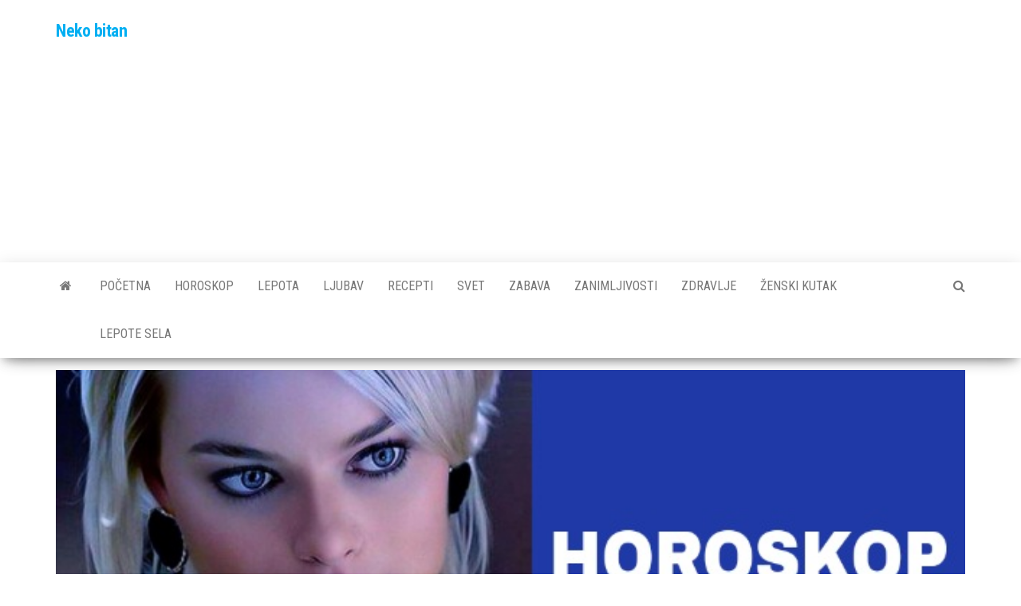

--- FILE ---
content_type: text/html; charset=UTF-8
request_url: https://www.neko---bitan.com/2022/02/13/horoskop-za-utorak-15-februar-2022-godine-devica-se-zblizava-sa-partnerom-vagu-ceka-novo-poznanstvo-strelac-nije-iskren/2/
body_size: 10512
content:
<!DOCTYPE html>
<html lang="sr-RS" prefix="og: http://ogp.me/ns# fb: http://ogp.me/ns/fb#">
    <head>
        <meta http-equiv="content-type" content="text/html; charset=UTF-8" />
        <meta http-equiv="X-UA-Compatible" content="IE=edge">
        <meta name="viewport" content="width=device-width, initial-scale=1">
        <link rel="pingback" href="https://www.neko---bitan.com/xmlrpc.php" />
        <title>HOROSKOP za UTORAK 15. februar 2022. godine: Devica se ZBLIŽAVA SA PARTNEROM, Vagu čeka NOVO POZNANSTVO, Strelac NIJE ISKREN! &#8211; Страна 2 &#8211; Neko bitan</title>
<meta name='robots' content='max-image-preview:large' />
<link rel='dns-prefetch' href='//fonts.googleapis.com' />
<link rel="alternate" type="application/rss+xml" title="Neko bitan &raquo; довод" href="https://www.neko---bitan.com/feed/" />
<link rel="alternate" type="application/rss+xml" title="Neko bitan &raquo; довод коментара" href="https://www.neko---bitan.com/comments/feed/" />
<script type="text/javascript">
window._wpemojiSettings = {"baseUrl":"https:\/\/s.w.org\/images\/core\/emoji\/14.0.0\/72x72\/","ext":".png","svgUrl":"https:\/\/s.w.org\/images\/core\/emoji\/14.0.0\/svg\/","svgExt":".svg","source":{"concatemoji":"https:\/\/www.neko---bitan.com\/wp-includes\/js\/wp-emoji-release.min.js?ver=6.1.9"}};
/*! This file is auto-generated */
!function(e,a,t){var n,r,o,i=a.createElement("canvas"),p=i.getContext&&i.getContext("2d");function s(e,t){var a=String.fromCharCode,e=(p.clearRect(0,0,i.width,i.height),p.fillText(a.apply(this,e),0,0),i.toDataURL());return p.clearRect(0,0,i.width,i.height),p.fillText(a.apply(this,t),0,0),e===i.toDataURL()}function c(e){var t=a.createElement("script");t.src=e,t.defer=t.type="text/javascript",a.getElementsByTagName("head")[0].appendChild(t)}for(o=Array("flag","emoji"),t.supports={everything:!0,everythingExceptFlag:!0},r=0;r<o.length;r++)t.supports[o[r]]=function(e){if(p&&p.fillText)switch(p.textBaseline="top",p.font="600 32px Arial",e){case"flag":return s([127987,65039,8205,9895,65039],[127987,65039,8203,9895,65039])?!1:!s([55356,56826,55356,56819],[55356,56826,8203,55356,56819])&&!s([55356,57332,56128,56423,56128,56418,56128,56421,56128,56430,56128,56423,56128,56447],[55356,57332,8203,56128,56423,8203,56128,56418,8203,56128,56421,8203,56128,56430,8203,56128,56423,8203,56128,56447]);case"emoji":return!s([129777,127995,8205,129778,127999],[129777,127995,8203,129778,127999])}return!1}(o[r]),t.supports.everything=t.supports.everything&&t.supports[o[r]],"flag"!==o[r]&&(t.supports.everythingExceptFlag=t.supports.everythingExceptFlag&&t.supports[o[r]]);t.supports.everythingExceptFlag=t.supports.everythingExceptFlag&&!t.supports.flag,t.DOMReady=!1,t.readyCallback=function(){t.DOMReady=!0},t.supports.everything||(n=function(){t.readyCallback()},a.addEventListener?(a.addEventListener("DOMContentLoaded",n,!1),e.addEventListener("load",n,!1)):(e.attachEvent("onload",n),a.attachEvent("onreadystatechange",function(){"complete"===a.readyState&&t.readyCallback()})),(e=t.source||{}).concatemoji?c(e.concatemoji):e.wpemoji&&e.twemoji&&(c(e.twemoji),c(e.wpemoji)))}(window,document,window._wpemojiSettings);
</script>
<!-- www.neko---bitan.com is managing ads with Advanced Ads 2.0.10 – https://wpadvancedads.com/ --><script id="bitan-ready">
			window.advanced_ads_ready=function(e,a){a=a||"complete";var d=function(e){return"interactive"===a?"loading"!==e:"complete"===e};d(document.readyState)?e():document.addEventListener("readystatechange",(function(a){d(a.target.readyState)&&e()}),{once:"interactive"===a})},window.advanced_ads_ready_queue=window.advanced_ads_ready_queue||[];		</script>
		<style type="text/css">
img.wp-smiley,
img.emoji {
	display: inline !important;
	border: none !important;
	box-shadow: none !important;
	height: 1em !important;
	width: 1em !important;
	margin: 0 0.07em !important;
	vertical-align: -0.1em !important;
	background: none !important;
	padding: 0 !important;
}
</style>
	<link rel='stylesheet' id='wp-block-library-css' href='https://www.neko---bitan.com/wp-includes/css/dist/block-library/style.min.css?ver=6.1.9' type='text/css' media='all' />
<link rel='stylesheet' id='classic-theme-styles-css' href='https://www.neko---bitan.com/wp-includes/css/classic-themes.min.css?ver=1' type='text/css' media='all' />
<style id='global-styles-inline-css' type='text/css'>
body{--wp--preset--color--black: #000000;--wp--preset--color--cyan-bluish-gray: #abb8c3;--wp--preset--color--white: #ffffff;--wp--preset--color--pale-pink: #f78da7;--wp--preset--color--vivid-red: #cf2e2e;--wp--preset--color--luminous-vivid-orange: #ff6900;--wp--preset--color--luminous-vivid-amber: #fcb900;--wp--preset--color--light-green-cyan: #7bdcb5;--wp--preset--color--vivid-green-cyan: #00d084;--wp--preset--color--pale-cyan-blue: #8ed1fc;--wp--preset--color--vivid-cyan-blue: #0693e3;--wp--preset--color--vivid-purple: #9b51e0;--wp--preset--gradient--vivid-cyan-blue-to-vivid-purple: linear-gradient(135deg,rgba(6,147,227,1) 0%,rgb(155,81,224) 100%);--wp--preset--gradient--light-green-cyan-to-vivid-green-cyan: linear-gradient(135deg,rgb(122,220,180) 0%,rgb(0,208,130) 100%);--wp--preset--gradient--luminous-vivid-amber-to-luminous-vivid-orange: linear-gradient(135deg,rgba(252,185,0,1) 0%,rgba(255,105,0,1) 100%);--wp--preset--gradient--luminous-vivid-orange-to-vivid-red: linear-gradient(135deg,rgba(255,105,0,1) 0%,rgb(207,46,46) 100%);--wp--preset--gradient--very-light-gray-to-cyan-bluish-gray: linear-gradient(135deg,rgb(238,238,238) 0%,rgb(169,184,195) 100%);--wp--preset--gradient--cool-to-warm-spectrum: linear-gradient(135deg,rgb(74,234,220) 0%,rgb(151,120,209) 20%,rgb(207,42,186) 40%,rgb(238,44,130) 60%,rgb(251,105,98) 80%,rgb(254,248,76) 100%);--wp--preset--gradient--blush-light-purple: linear-gradient(135deg,rgb(255,206,236) 0%,rgb(152,150,240) 100%);--wp--preset--gradient--blush-bordeaux: linear-gradient(135deg,rgb(254,205,165) 0%,rgb(254,45,45) 50%,rgb(107,0,62) 100%);--wp--preset--gradient--luminous-dusk: linear-gradient(135deg,rgb(255,203,112) 0%,rgb(199,81,192) 50%,rgb(65,88,208) 100%);--wp--preset--gradient--pale-ocean: linear-gradient(135deg,rgb(255,245,203) 0%,rgb(182,227,212) 50%,rgb(51,167,181) 100%);--wp--preset--gradient--electric-grass: linear-gradient(135deg,rgb(202,248,128) 0%,rgb(113,206,126) 100%);--wp--preset--gradient--midnight: linear-gradient(135deg,rgb(2,3,129) 0%,rgb(40,116,252) 100%);--wp--preset--duotone--dark-grayscale: url('#wp-duotone-dark-grayscale');--wp--preset--duotone--grayscale: url('#wp-duotone-grayscale');--wp--preset--duotone--purple-yellow: url('#wp-duotone-purple-yellow');--wp--preset--duotone--blue-red: url('#wp-duotone-blue-red');--wp--preset--duotone--midnight: url('#wp-duotone-midnight');--wp--preset--duotone--magenta-yellow: url('#wp-duotone-magenta-yellow');--wp--preset--duotone--purple-green: url('#wp-duotone-purple-green');--wp--preset--duotone--blue-orange: url('#wp-duotone-blue-orange');--wp--preset--font-size--small: 13px;--wp--preset--font-size--medium: 20px;--wp--preset--font-size--large: 36px;--wp--preset--font-size--x-large: 42px;--wp--preset--spacing--20: 0.44rem;--wp--preset--spacing--30: 0.67rem;--wp--preset--spacing--40: 1rem;--wp--preset--spacing--50: 1.5rem;--wp--preset--spacing--60: 2.25rem;--wp--preset--spacing--70: 3.38rem;--wp--preset--spacing--80: 5.06rem;}:where(.is-layout-flex){gap: 0.5em;}body .is-layout-flow > .alignleft{float: left;margin-inline-start: 0;margin-inline-end: 2em;}body .is-layout-flow > .alignright{float: right;margin-inline-start: 2em;margin-inline-end: 0;}body .is-layout-flow > .aligncenter{margin-left: auto !important;margin-right: auto !important;}body .is-layout-constrained > .alignleft{float: left;margin-inline-start: 0;margin-inline-end: 2em;}body .is-layout-constrained > .alignright{float: right;margin-inline-start: 2em;margin-inline-end: 0;}body .is-layout-constrained > .aligncenter{margin-left: auto !important;margin-right: auto !important;}body .is-layout-constrained > :where(:not(.alignleft):not(.alignright):not(.alignfull)){max-width: var(--wp--style--global--content-size);margin-left: auto !important;margin-right: auto !important;}body .is-layout-constrained > .alignwide{max-width: var(--wp--style--global--wide-size);}body .is-layout-flex{display: flex;}body .is-layout-flex{flex-wrap: wrap;align-items: center;}body .is-layout-flex > *{margin: 0;}:where(.wp-block-columns.is-layout-flex){gap: 2em;}.has-black-color{color: var(--wp--preset--color--black) !important;}.has-cyan-bluish-gray-color{color: var(--wp--preset--color--cyan-bluish-gray) !important;}.has-white-color{color: var(--wp--preset--color--white) !important;}.has-pale-pink-color{color: var(--wp--preset--color--pale-pink) !important;}.has-vivid-red-color{color: var(--wp--preset--color--vivid-red) !important;}.has-luminous-vivid-orange-color{color: var(--wp--preset--color--luminous-vivid-orange) !important;}.has-luminous-vivid-amber-color{color: var(--wp--preset--color--luminous-vivid-amber) !important;}.has-light-green-cyan-color{color: var(--wp--preset--color--light-green-cyan) !important;}.has-vivid-green-cyan-color{color: var(--wp--preset--color--vivid-green-cyan) !important;}.has-pale-cyan-blue-color{color: var(--wp--preset--color--pale-cyan-blue) !important;}.has-vivid-cyan-blue-color{color: var(--wp--preset--color--vivid-cyan-blue) !important;}.has-vivid-purple-color{color: var(--wp--preset--color--vivid-purple) !important;}.has-black-background-color{background-color: var(--wp--preset--color--black) !important;}.has-cyan-bluish-gray-background-color{background-color: var(--wp--preset--color--cyan-bluish-gray) !important;}.has-white-background-color{background-color: var(--wp--preset--color--white) !important;}.has-pale-pink-background-color{background-color: var(--wp--preset--color--pale-pink) !important;}.has-vivid-red-background-color{background-color: var(--wp--preset--color--vivid-red) !important;}.has-luminous-vivid-orange-background-color{background-color: var(--wp--preset--color--luminous-vivid-orange) !important;}.has-luminous-vivid-amber-background-color{background-color: var(--wp--preset--color--luminous-vivid-amber) !important;}.has-light-green-cyan-background-color{background-color: var(--wp--preset--color--light-green-cyan) !important;}.has-vivid-green-cyan-background-color{background-color: var(--wp--preset--color--vivid-green-cyan) !important;}.has-pale-cyan-blue-background-color{background-color: var(--wp--preset--color--pale-cyan-blue) !important;}.has-vivid-cyan-blue-background-color{background-color: var(--wp--preset--color--vivid-cyan-blue) !important;}.has-vivid-purple-background-color{background-color: var(--wp--preset--color--vivid-purple) !important;}.has-black-border-color{border-color: var(--wp--preset--color--black) !important;}.has-cyan-bluish-gray-border-color{border-color: var(--wp--preset--color--cyan-bluish-gray) !important;}.has-white-border-color{border-color: var(--wp--preset--color--white) !important;}.has-pale-pink-border-color{border-color: var(--wp--preset--color--pale-pink) !important;}.has-vivid-red-border-color{border-color: var(--wp--preset--color--vivid-red) !important;}.has-luminous-vivid-orange-border-color{border-color: var(--wp--preset--color--luminous-vivid-orange) !important;}.has-luminous-vivid-amber-border-color{border-color: var(--wp--preset--color--luminous-vivid-amber) !important;}.has-light-green-cyan-border-color{border-color: var(--wp--preset--color--light-green-cyan) !important;}.has-vivid-green-cyan-border-color{border-color: var(--wp--preset--color--vivid-green-cyan) !important;}.has-pale-cyan-blue-border-color{border-color: var(--wp--preset--color--pale-cyan-blue) !important;}.has-vivid-cyan-blue-border-color{border-color: var(--wp--preset--color--vivid-cyan-blue) !important;}.has-vivid-purple-border-color{border-color: var(--wp--preset--color--vivid-purple) !important;}.has-vivid-cyan-blue-to-vivid-purple-gradient-background{background: var(--wp--preset--gradient--vivid-cyan-blue-to-vivid-purple) !important;}.has-light-green-cyan-to-vivid-green-cyan-gradient-background{background: var(--wp--preset--gradient--light-green-cyan-to-vivid-green-cyan) !important;}.has-luminous-vivid-amber-to-luminous-vivid-orange-gradient-background{background: var(--wp--preset--gradient--luminous-vivid-amber-to-luminous-vivid-orange) !important;}.has-luminous-vivid-orange-to-vivid-red-gradient-background{background: var(--wp--preset--gradient--luminous-vivid-orange-to-vivid-red) !important;}.has-very-light-gray-to-cyan-bluish-gray-gradient-background{background: var(--wp--preset--gradient--very-light-gray-to-cyan-bluish-gray) !important;}.has-cool-to-warm-spectrum-gradient-background{background: var(--wp--preset--gradient--cool-to-warm-spectrum) !important;}.has-blush-light-purple-gradient-background{background: var(--wp--preset--gradient--blush-light-purple) !important;}.has-blush-bordeaux-gradient-background{background: var(--wp--preset--gradient--blush-bordeaux) !important;}.has-luminous-dusk-gradient-background{background: var(--wp--preset--gradient--luminous-dusk) !important;}.has-pale-ocean-gradient-background{background: var(--wp--preset--gradient--pale-ocean) !important;}.has-electric-grass-gradient-background{background: var(--wp--preset--gradient--electric-grass) !important;}.has-midnight-gradient-background{background: var(--wp--preset--gradient--midnight) !important;}.has-small-font-size{font-size: var(--wp--preset--font-size--small) !important;}.has-medium-font-size{font-size: var(--wp--preset--font-size--medium) !important;}.has-large-font-size{font-size: var(--wp--preset--font-size--large) !important;}.has-x-large-font-size{font-size: var(--wp--preset--font-size--x-large) !important;}
.wp-block-navigation a:where(:not(.wp-element-button)){color: inherit;}
:where(.wp-block-columns.is-layout-flex){gap: 2em;}
.wp-block-pullquote{font-size: 1.5em;line-height: 1.6;}
</style>
<link rel='stylesheet' id='cfblbcss-css' href='https://www.neko---bitan.com/wp-content/plugins/cardoza-facebook-like-box/cardozafacebook.css?ver=6.1.9' type='text/css' media='all' />
<link crossorigin="anonymous" rel='stylesheet' id='envo-magazine-fonts-css' href='https://fonts.googleapis.com/css?family=Roboto+Condensed%3A300%2C400%2C700&#038;subset=latin%2Clatin-ext' type='text/css' media='all' />
<link rel='stylesheet' id='bootstrap-css' href='https://www.neko---bitan.com/wp-content/themes/envo-magazine/css/bootstrap.css?ver=3.3.7' type='text/css' media='all' />
<link rel='stylesheet' id='envo-magazine-stylesheet-css' href='https://www.neko---bitan.com/wp-content/themes/envo-magazine/style.css?ver=1.3.12' type='text/css' media='all' />
<link rel='stylesheet' id='font-awesome-css' href='https://www.neko---bitan.com/wp-content/themes/envo-magazine/css/font-awesome.min.css?ver=4.7.0' type='text/css' media='all' />
<script type='text/javascript' src='https://www.neko---bitan.com/wp-includes/js/jquery/jquery.min.js?ver=3.6.1' id='jquery-core-js'></script>
<script type='text/javascript' src='https://www.neko---bitan.com/wp-includes/js/jquery/jquery-migrate.min.js?ver=3.3.2' id='jquery-migrate-js'></script>
<script type='text/javascript' src='https://www.neko---bitan.com/wp-content/plugins/cardoza-facebook-like-box/cardozafacebook.js?ver=6.1.9' id='cfblbjs-js'></script>
<link rel="https://api.w.org/" href="https://www.neko---bitan.com/wp-json/" /><link rel="alternate" type="application/json" href="https://www.neko---bitan.com/wp-json/wp/v2/posts/12753" /><link rel="EditURI" type="application/rsd+xml" title="RSD" href="https://www.neko---bitan.com/xmlrpc.php?rsd" />
<link rel="wlwmanifest" type="application/wlwmanifest+xml" href="https://www.neko---bitan.com/wp-includes/wlwmanifest.xml" />
<meta name="generator" content="WordPress 6.1.9" />
<link rel="canonical" href="https://www.neko---bitan.com/2022/02/13/horoskop-za-utorak-15-februar-2022-godine-devica-se-zblizava-sa-partnerom-vagu-ceka-novo-poznanstvo-strelac-nije-iskren/2/" />
<link rel='shortlink' href='https://www.neko---bitan.com/?p=12753' />
<link rel="alternate" type="application/json+oembed" href="https://www.neko---bitan.com/wp-json/oembed/1.0/embed?url=https%3A%2F%2Fwww.neko---bitan.com%2F2022%2F02%2F13%2Fhoroskop-za-utorak-15-februar-2022-godine-devica-se-zblizava-sa-partnerom-vagu-ceka-novo-poznanstvo-strelac-nije-iskren%2F" />
<link rel="alternate" type="text/xml+oembed" href="https://www.neko---bitan.com/wp-json/oembed/1.0/embed?url=https%3A%2F%2Fwww.neko---bitan.com%2F2022%2F02%2F13%2Fhoroskop-za-utorak-15-februar-2022-godine-devica-se-zblizava-sa-partnerom-vagu-ceka-novo-poznanstvo-strelac-nije-iskren%2F&#038;format=xml" />
<style type="text/css">.recentcomments a{display:inline !important;padding:0 !important;margin:0 !important;}</style><style type="text/css">.broken_link, a.broken_link {
	text-decoration: line-through;
}</style><link rel="amphtml" href="https://www.neko---bitan.com/2022/02/13/horoskop-za-utorak-15-februar-2022-godine-devica-se-zblizava-sa-partnerom-vagu-ceka-novo-poznanstvo-strelac-nije-iskren/2/amp/">
<!-- START - Open Graph and Twitter Card Tags 3.3.5 -->
 <!-- Facebook Open Graph -->
  <meta property="og:locale" content="sr_RS"/>
  <meta property="og:site_name" content="Neko bitan"/>
  <meta property="og:title" content="HOROSKOP za UTORAK 15. februar 2022. godine: Devica se ZBLIŽAVA SA PARTNEROM, Vagu čeka NOVO POZNANSTVO, Strelac NIJE ISKREN!"/>
  <meta property="og:url" content="https://www.neko---bitan.com/2022/02/13/horoskop-za-utorak-15-februar-2022-godine-devica-se-zblizava-sa-partnerom-vagu-ceka-novo-poznanstvo-strelac-nije-iskren/"/>
  <meta property="og:type" content="article"/>
  <meta property="og:description" content="Dnevni horoskop je kratak tekst zabavnog karaktera sa kojim svako od nas voli da započne novi dan.
 

U dnevnom horoskopu možete pročitati kakav je dan pred vama, tj. šta vam zvezde poručuju da uradite toga dana. On se uvek piše u kratkoj formi i ne daje baš uvek 100% tačne prognoze, ali je dovol"/>
  <meta property="og:image" content="https://www.neko---bitan.com/wp-content/uploads/2022/02/Picsart_22-02-13_14-44-49-395.jpg"/>
  <meta property="og:image:url" content="https://www.neko---bitan.com/wp-content/uploads/2022/02/Picsart_22-02-13_14-44-49-395.jpg"/>
  <meta property="og:image:secure_url" content="https://www.neko---bitan.com/wp-content/uploads/2022/02/Picsart_22-02-13_14-44-49-395.jpg"/>
  <meta property="article:published_time" content="2022-02-13T14:26:41+00:00"/>
  <meta property="article:modified_time" content="2022-02-13T14:26:41+00:00" />
  <meta property="og:updated_time" content="2022-02-13T14:26:41+00:00" />
  <meta property="article:section" content="HOROSKOP"/>
 <!-- Google+ / Schema.org -->
  <meta itemprop="name" content="HOROSKOP za UTORAK 15. februar 2022. godine: Devica se ZBLIŽAVA SA PARTNEROM, Vagu čeka NOVO POZNANSTVO, Strelac NIJE ISKREN!"/>
  <meta itemprop="headline" content="HOROSKOP za UTORAK 15. februar 2022. godine: Devica se ZBLIŽAVA SA PARTNEROM, Vagu čeka NOVO POZNANSTVO, Strelac NIJE ISKREN!"/>
  <meta itemprop="description" content="Dnevni horoskop je kratak tekst zabavnog karaktera sa kojim svako od nas voli da započne novi dan.
 

U dnevnom horoskopu možete pročitati kakav je dan pred vama, tj. šta vam zvezde poručuju da uradite toga dana. On se uvek piše u kratkoj formi i ne daje baš uvek 100% tačne prognoze, ali je dovol"/>
  <meta itemprop="image" content="https://www.neko---bitan.com/wp-content/uploads/2022/02/Picsart_22-02-13_14-44-49-395.jpg"/>
  <meta itemprop="datePublished" content="2022-02-13"/>
  <meta itemprop="dateModified" content="2022-02-13T14:26:41+00:00" />
  <meta itemprop="author" content="coki"/>
  <!--<meta itemprop="publisher" content="Neko bitan"/>--> <!-- To solve: The attribute publisher.itemtype has an invalid value -->
 <!-- Twitter Cards -->
  <meta name="twitter:title" content="HOROSKOP za UTORAK 15. februar 2022. godine: Devica se ZBLIŽAVA SA PARTNEROM, Vagu čeka NOVO POZNANSTVO, Strelac NIJE ISKREN!"/>
  <meta name="twitter:url" content="https://www.neko---bitan.com/2022/02/13/horoskop-za-utorak-15-februar-2022-godine-devica-se-zblizava-sa-partnerom-vagu-ceka-novo-poznanstvo-strelac-nije-iskren/"/>
  <meta name="twitter:description" content="Dnevni horoskop je kratak tekst zabavnog karaktera sa kojim svako od nas voli da započne novi dan.
 

U dnevnom horoskopu možete pročitati kakav je dan pred vama, tj. šta vam zvezde poručuju da uradite toga dana. On se uvek piše u kratkoj formi i ne daje baš uvek 100% tačne prognoze, ali je dovol"/>
  <meta name="twitter:image" content="https://www.neko---bitan.com/wp-content/uploads/2022/02/Picsart_22-02-13_14-44-49-395.jpg"/>
  <meta name="twitter:card" content="summary_large_image"/>
 <!-- SEO -->
 <!-- Misc. tags -->
 <!-- is_singular -->
<!-- END - Open Graph and Twitter Card Tags 3.3.5 -->
	
    </head>
    <body data-rsssl=1 id="blog" class="post-template-default single single-post postid-12753 single-format-standard paged-2 single-paged-2 aa-prefix-bitan-">
        <a class="skip-link screen-reader-text" href="#site-content">Skip to the content</a><svg xmlns="http://www.w3.org/2000/svg" viewBox="0 0 0 0" width="0" height="0" focusable="false" role="none" style="visibility: hidden; position: absolute; left: -9999px; overflow: hidden;" ><defs><filter id="wp-duotone-dark-grayscale"><feColorMatrix color-interpolation-filters="sRGB" type="matrix" values=" .299 .587 .114 0 0 .299 .587 .114 0 0 .299 .587 .114 0 0 .299 .587 .114 0 0 " /><feComponentTransfer color-interpolation-filters="sRGB" ><feFuncR type="table" tableValues="0 0.49803921568627" /><feFuncG type="table" tableValues="0 0.49803921568627" /><feFuncB type="table" tableValues="0 0.49803921568627" /><feFuncA type="table" tableValues="1 1" /></feComponentTransfer><feComposite in2="SourceGraphic" operator="in" /></filter></defs></svg><svg xmlns="http://www.w3.org/2000/svg" viewBox="0 0 0 0" width="0" height="0" focusable="false" role="none" style="visibility: hidden; position: absolute; left: -9999px; overflow: hidden;" ><defs><filter id="wp-duotone-grayscale"><feColorMatrix color-interpolation-filters="sRGB" type="matrix" values=" .299 .587 .114 0 0 .299 .587 .114 0 0 .299 .587 .114 0 0 .299 .587 .114 0 0 " /><feComponentTransfer color-interpolation-filters="sRGB" ><feFuncR type="table" tableValues="0 1" /><feFuncG type="table" tableValues="0 1" /><feFuncB type="table" tableValues="0 1" /><feFuncA type="table" tableValues="1 1" /></feComponentTransfer><feComposite in2="SourceGraphic" operator="in" /></filter></defs></svg><svg xmlns="http://www.w3.org/2000/svg" viewBox="0 0 0 0" width="0" height="0" focusable="false" role="none" style="visibility: hidden; position: absolute; left: -9999px; overflow: hidden;" ><defs><filter id="wp-duotone-purple-yellow"><feColorMatrix color-interpolation-filters="sRGB" type="matrix" values=" .299 .587 .114 0 0 .299 .587 .114 0 0 .299 .587 .114 0 0 .299 .587 .114 0 0 " /><feComponentTransfer color-interpolation-filters="sRGB" ><feFuncR type="table" tableValues="0.54901960784314 0.98823529411765" /><feFuncG type="table" tableValues="0 1" /><feFuncB type="table" tableValues="0.71764705882353 0.25490196078431" /><feFuncA type="table" tableValues="1 1" /></feComponentTransfer><feComposite in2="SourceGraphic" operator="in" /></filter></defs></svg><svg xmlns="http://www.w3.org/2000/svg" viewBox="0 0 0 0" width="0" height="0" focusable="false" role="none" style="visibility: hidden; position: absolute; left: -9999px; overflow: hidden;" ><defs><filter id="wp-duotone-blue-red"><feColorMatrix color-interpolation-filters="sRGB" type="matrix" values=" .299 .587 .114 0 0 .299 .587 .114 0 0 .299 .587 .114 0 0 .299 .587 .114 0 0 " /><feComponentTransfer color-interpolation-filters="sRGB" ><feFuncR type="table" tableValues="0 1" /><feFuncG type="table" tableValues="0 0.27843137254902" /><feFuncB type="table" tableValues="0.5921568627451 0.27843137254902" /><feFuncA type="table" tableValues="1 1" /></feComponentTransfer><feComposite in2="SourceGraphic" operator="in" /></filter></defs></svg><svg xmlns="http://www.w3.org/2000/svg" viewBox="0 0 0 0" width="0" height="0" focusable="false" role="none" style="visibility: hidden; position: absolute; left: -9999px; overflow: hidden;" ><defs><filter id="wp-duotone-midnight"><feColorMatrix color-interpolation-filters="sRGB" type="matrix" values=" .299 .587 .114 0 0 .299 .587 .114 0 0 .299 .587 .114 0 0 .299 .587 .114 0 0 " /><feComponentTransfer color-interpolation-filters="sRGB" ><feFuncR type="table" tableValues="0 0" /><feFuncG type="table" tableValues="0 0.64705882352941" /><feFuncB type="table" tableValues="0 1" /><feFuncA type="table" tableValues="1 1" /></feComponentTransfer><feComposite in2="SourceGraphic" operator="in" /></filter></defs></svg><svg xmlns="http://www.w3.org/2000/svg" viewBox="0 0 0 0" width="0" height="0" focusable="false" role="none" style="visibility: hidden; position: absolute; left: -9999px; overflow: hidden;" ><defs><filter id="wp-duotone-magenta-yellow"><feColorMatrix color-interpolation-filters="sRGB" type="matrix" values=" .299 .587 .114 0 0 .299 .587 .114 0 0 .299 .587 .114 0 0 .299 .587 .114 0 0 " /><feComponentTransfer color-interpolation-filters="sRGB" ><feFuncR type="table" tableValues="0.78039215686275 1" /><feFuncG type="table" tableValues="0 0.94901960784314" /><feFuncB type="table" tableValues="0.35294117647059 0.47058823529412" /><feFuncA type="table" tableValues="1 1" /></feComponentTransfer><feComposite in2="SourceGraphic" operator="in" /></filter></defs></svg><svg xmlns="http://www.w3.org/2000/svg" viewBox="0 0 0 0" width="0" height="0" focusable="false" role="none" style="visibility: hidden; position: absolute; left: -9999px; overflow: hidden;" ><defs><filter id="wp-duotone-purple-green"><feColorMatrix color-interpolation-filters="sRGB" type="matrix" values=" .299 .587 .114 0 0 .299 .587 .114 0 0 .299 .587 .114 0 0 .299 .587 .114 0 0 " /><feComponentTransfer color-interpolation-filters="sRGB" ><feFuncR type="table" tableValues="0.65098039215686 0.40392156862745" /><feFuncG type="table" tableValues="0 1" /><feFuncB type="table" tableValues="0.44705882352941 0.4" /><feFuncA type="table" tableValues="1 1" /></feComponentTransfer><feComposite in2="SourceGraphic" operator="in" /></filter></defs></svg><svg xmlns="http://www.w3.org/2000/svg" viewBox="0 0 0 0" width="0" height="0" focusable="false" role="none" style="visibility: hidden; position: absolute; left: -9999px; overflow: hidden;" ><defs><filter id="wp-duotone-blue-orange"><feColorMatrix color-interpolation-filters="sRGB" type="matrix" values=" .299 .587 .114 0 0 .299 .587 .114 0 0 .299 .587 .114 0 0 .299 .587 .114 0 0 " /><feComponentTransfer color-interpolation-filters="sRGB" ><feFuncR type="table" tableValues="0.098039215686275 1" /><feFuncG type="table" tableValues="0 0.66274509803922" /><feFuncB type="table" tableValues="0.84705882352941 0.41960784313725" /><feFuncA type="table" tableValues="1 1" /></feComponentTransfer><feComposite in2="SourceGraphic" operator="in" /></filter></defs></svg>        <div class="site-header container-fluid">
    <div class="container" >
        <div class="row" >
            <div class="site-heading col-md-4" >
                <div class="site-branding-logo">
                                    </div>
                <div class="site-branding-text">
                                            <p class="site-title"><a href="https://www.neko---bitan.com/" rel="home">Neko bitan</a></p>
                    
                                    </div><!-- .site-branding-text -->
            </div>
                            <div class="site-heading-sidebar col-md-8" >
                    <div id="content-header-section" class="text-right">
                        <div class="widget bitan-widget"><script async src="//pagead2.googlesyndication.com/pagead/js/adsbygoogle.js?client=ca-pub-8599256736923338" crossorigin="anonymous"></script><ins class="adsbygoogle" style="display:inline-block;width:336px;height:280px;" 
data-ad-client="ca-pub-8599256736923338" 
data-ad-slot="5093877378"></ins> 
<script> 
(adsbygoogle = window.adsbygoogle || []).push({}); 
</script>
</div>	
                    </div>
                </div>
            	
        </div>
    </div>
</div>
 
<div class="main-menu">
    <nav id="site-navigation" class="navbar navbar-default">     
        <div class="container">   
            <div class="navbar-header">
                                <button id="main-menu-panel" class="open-panel visible-xs" data-panel="main-menu-panel">
                        <span></span>
                        <span></span>
                        <span></span>
                    </button>
                            </div> 
                        <ul class="nav navbar-nav search-icon navbar-left hidden-xs">
                <li class="home-icon">
                    <a href="https://www.neko---bitan.com/" title="Neko bitan">
                        <i class="fa fa-home"></i>
                    </a>
                </li>
            </ul>
            <div class="menu-container"><ul id="menu-primary-book-club" class="nav navbar-nav navbar-left"><li itemscope="itemscope" itemtype="https://www.schema.org/SiteNavigationElement" id="menu-item-353" class="menu-item menu-item-type-custom menu-item-object-custom menu-item-home menu-item-353"><a title="POČETNA" href="https://www.neko---bitan.com">POČETNA</a></li>
<li itemscope="itemscope" itemtype="https://www.schema.org/SiteNavigationElement" id="menu-item-341" class="menu-item menu-item-type-taxonomy menu-item-object-category current-post-ancestor current-menu-parent current-post-parent menu-item-341"><a title="HOROSKOP" href="https://www.neko---bitan.com/category/horoskop/">HOROSKOP</a></li>
<li itemscope="itemscope" itemtype="https://www.schema.org/SiteNavigationElement" id="menu-item-342" class="menu-item menu-item-type-taxonomy menu-item-object-category menu-item-342"><a title="LEPOTA" href="https://www.neko---bitan.com/category/lepota/">LEPOTA</a></li>
<li itemscope="itemscope" itemtype="https://www.schema.org/SiteNavigationElement" id="menu-item-344" class="menu-item menu-item-type-taxonomy menu-item-object-category menu-item-344"><a title="LJUBAV" href="https://www.neko---bitan.com/category/ljubav/">LJUBAV</a></li>
<li itemscope="itemscope" itemtype="https://www.schema.org/SiteNavigationElement" id="menu-item-345" class="menu-item menu-item-type-taxonomy menu-item-object-category menu-item-345"><a title="RECEPTI" href="https://www.neko---bitan.com/category/slike/">RECEPTI</a></li>
<li itemscope="itemscope" itemtype="https://www.schema.org/SiteNavigationElement" id="menu-item-346" class="menu-item menu-item-type-taxonomy menu-item-object-category menu-item-346"><a title="SVET" href="https://www.neko---bitan.com/category/svet/">SVET</a></li>
<li itemscope="itemscope" itemtype="https://www.schema.org/SiteNavigationElement" id="menu-item-347" class="menu-item menu-item-type-taxonomy menu-item-object-category menu-item-347"><a title="ZABAVA" href="https://www.neko---bitan.com/category/zabava/">ZABAVA</a></li>
<li itemscope="itemscope" itemtype="https://www.schema.org/SiteNavigationElement" id="menu-item-348" class="menu-item menu-item-type-taxonomy menu-item-object-category menu-item-348"><a title="ZANIMLJIVOSTI" href="https://www.neko---bitan.com/category/zanimljivosti/">ZANIMLJIVOSTI</a></li>
<li itemscope="itemscope" itemtype="https://www.schema.org/SiteNavigationElement" id="menu-item-349" class="menu-item menu-item-type-taxonomy menu-item-object-category menu-item-349"><a title="ZDRAVLJE" href="https://www.neko---bitan.com/category/zdravlje/">ZDRAVLJE</a></li>
<li itemscope="itemscope" itemtype="https://www.schema.org/SiteNavigationElement" id="menu-item-350" class="menu-item menu-item-type-taxonomy menu-item-object-category menu-item-350"><a title="ŽENSKI KUTAK" href="https://www.neko---bitan.com/category/zenski-kutak/">ŽENSKI KUTAK</a></li>
<li itemscope="itemscope" itemtype="https://www.schema.org/SiteNavigationElement" id="menu-item-343" class="menu-item menu-item-type-taxonomy menu-item-object-category menu-item-343"><a title="LEPOTE SELA" href="https://www.neko---bitan.com/category/lepote-sela/">LEPOTE SELA</a></li>
</ul></div>            <ul class="nav navbar-nav search-icon navbar-right hidden-xs">
                <li class="top-search-icon">
                    <a href="#">
                        <i class="fa fa-search"></i>
                    </a>
                </li>
                <div class="top-search-box">
                    <form role="search" method="get" id="searchform" class="searchform" action="https://www.neko---bitan.com/">
				<div>
					<label class="screen-reader-text" for="s">Претрага за:</label>
					<input type="text" value="" name="s" id="s" />
					<input type="submit" id="searchsubmit" value="Претражи" />
				</div>
			</form>                </div>
            </ul>
        </div>
            </nav> 
</div>

<div id="site-content" class="container main-container" role="main">
	<div class="page-area">
		
<!-- start content container -->
<!-- start content container -->
<div class="row">      
	<article class="col-md-12">
		                         
				<div class="post-12753 post type-post status-publish format-standard has-post-thumbnail hentry category-horoskop tag-dnevni-horoskop">
								<div class="news-thumb ">
				<img src="https://www.neko---bitan.com/wp-content/uploads/2022/02/Picsart_22-02-13_14-44-49-395.jpg" title="HOROSKOP za UTORAK 15. februar 2022. godine: Devica se ZBLIŽAVA SA PARTNEROM, Vagu čeka NOVO POZNANSTVO, Strelac NIJE ISKREN!" alt="HOROSKOP za UTORAK 15. februar 2022. godine: Devica se ZBLIŽAVA SA PARTNEROM, Vagu čeka NOVO POZNANSTVO, Strelac NIJE ISKREN!" />
			</div><!-- .news-thumb -->	
							<h1 class="single-title">HOROSKOP za UTORAK 15. februar 2022. godine: Devica se ZBLIŽAVA SA PARTNEROM, Vagu čeka NOVO POZNANSTVO, Strelac NIJE ISKREN!</h1>						<span class="posted-date">
		13 фебруара, 2022	</span>
	<span class="comments-meta">
		Off		<i class="fa fa-comments-o"></i>
	</span>
								<span class="author-meta">
			<span class="author-meta-by">By</span>
			<a href="https://www.neko---bitan.com/author/dotaki/">
				coki			</a>
		</span>
						<div class="single-content"> 
						<div class="single-entry-summary">
							 
							<div class="bitan-before-content" id="bitan-2749574758"><script async src="//pagead2.googlesyndication.com/pagead/js/adsbygoogle.js?client=ca-pub-8599256736923338" crossorigin="anonymous"></script><ins class="adsbygoogle" style="display:block; text-align:center;" data-ad-client="ca-pub-8599256736923338" 
data-ad-slot="4439271253" 
data-ad-layout="in-article"
data-ad-format="fluid"></ins>
<script> 
(adsbygoogle = window.adsbygoogle || []).push({}); 
</script>
</div><div class="facebook-like-box"><iframe src="//www.facebook.com/plugins/like.php?href=https%3A%2F%2Fwww.neko---bitan.com%2F2022%2F02%2F13%2Fhoroskop-za-utorak-15-februar-2022-godine-devica-se-zblizava-sa-partnerom-vagu-ceka-novo-poznanstvo-strelac-nije-iskren%2F&#038;layout=standard&#038;show_faces=true&#038;width=450&#038;action=like" scrolling="no" frameborder="0" allowTransparency="true" style="border:none; overflow:hidden; width:450px; height:60px;"></iframe></div><p><strong>VAGA</strong></p><div class="bitan-content" id="bitan-2982600774"><script async src="//pagead2.googlesyndication.com/pagead/js/adsbygoogle.js?client=ca-pub-8599256736923338" crossorigin="anonymous"></script><ins class="adsbygoogle" style="display:inline-block;width:336px;height:280px;" 
data-ad-client="ca-pub-8599256736923338" 
data-ad-slot="5093877378"></ins> 
<script> 
(adsbygoogle = window.adsbygoogle || []).push({}); 
</script>
</div>
<p>Možete da očekujete da ćete uspeti da ostvarite poslovni napredak. Vaša karijera je sada u fazi uspona. Očekuje vas poznanstvo koje može da vam donese dosta uzbuđenja u život. Povećajte unos vitamina.</p>
<p>&nbsp;</p>
<p>&nbsp;</p>
<p><strong>ŠKORPIJA</strong></p><div class="bitan-conect-2" id="bitan-1457413074"><script async src="//pagead2.googlesyndication.com/pagead/js/adsbygoogle.js?client=ca-pub-8599256736923338" crossorigin="anonymous"></script><ins class="adsbygoogle" style="display:block; text-align:center;" data-ad-client="ca-pub-8599256736923338" 
data-ad-slot="4439271253" 
data-ad-layout="in-article"
data-ad-format="fluid"></ins>
<script> 
(adsbygoogle = window.adsbygoogle || []).push({}); 
</script>
</div>
<p>Faktor sreće je sada na vašoj strani, pa današnji dan maksimalno iskoristite kako bi rešili poslovne probleme.Ukoliko ste slobodni, očekuje vas susret sa osobom koja će vam ponuditi vezu. Poboljšanje vam dolazi.</p>
<p>&nbsp;</p>
<p>&nbsp;</p>
<p><strong>STRELAC</strong></p>
<p>Moguće je da ćete napraviti neku grešku na poslovnom polju.nije vam preterano povoljan dan na ovom planu. Nije vam lako da budete sasvim iskreni u odnosu sa partnerom. Problemi sa varenjem su naglašeni kod vas.</p>
<p>&nbsp;</p>
<p>&nbsp;</p>
<p><strong>JARAC</strong></p>
<p>Zadovoljni ste onim što ste do sada ostvarili. Zahvalni ste na poslovnim prilikama koje su vam date. Moguće je da ste nesigurni u sebe. Potrebno je da više radite na samopouzdanju. Nemate zdravstvenih problema.</p>
<p>&nbsp;</p>
<p>&nbsp;</p>
<p><strong>VODOLIJA</strong></p>
<p>Važno vam je da na ovom polju ostvarite ciljeve. Spremni ste da pokažete izdržljivost i upornost na poslu. Imaćete priliku da se pomirite sa osobom koju volite. Srećni ste jer osećanja među vama jačaju. Posetite nutricionistu.</p>
<p>&nbsp;</p>
<p>&nbsp;</p>
<p><strong>RIBE</strong></p>
<p>Moguće je da niste uspeli da se posvetite svom poslu u pravoj meri i da vas zbog toga na neki način malo grize savest.Očekuje vas period u kojem ćete imati probleme sa voljenom osobom.Prijala bi vam relaksacija.</p>
<div class="bitan-after-content" style="margin-bottom: -8px;" id="bitan-1122685167"><script async src="//pagead2.googlesyndication.com/pagead/js/adsbygoogle.js?client=ca-pub-8599256736923338" crossorigin="anonymous"></script><ins class="adsbygoogle" style="display:block;" data-ad-client="ca-pub-8599256736923338" 
data-ad-slot="6381329261" 
data-ad-layout-key="-6s+eg+1z-2f-1e"
data-ad-format="fluid"></ins>
<script> 
(adsbygoogle = window.adsbygoogle || []).push({}); 
</script>
</div> 
							 
						</div><!-- .single-entry-summary -->
						<p class="post-nav-links">Стране: <a href="https://www.neko---bitan.com/2022/02/13/horoskop-za-utorak-15-februar-2022-godine-devica-se-zblizava-sa-partnerom-vagu-ceka-novo-poznanstvo-strelac-nije-iskren/" class="post-page-numbers">1</a> <span class="post-page-numbers current" aria-current="page">2</span></p>						<div class="entry-footer"><div class="cat-links"><span class="space-right">Category</span><a href="https://www.neko---bitan.com/category/horoskop/">HOROSKOP</a></div></div>                        <div class="entry-footer"><div class="tags-links"><span class="space-right">Tags</span><a href="https://www.neko---bitan.com/tag/dnevni-horoskop/">Dnevni horoskop</a></div></div>					</div>
							<div class="prev-next-links">
					<div class="arrowLeft">
				<a href="https://www.neko---bitan.com/2022/02/13/horoskop-za-ponedeljak-14-februar-2022-godine-ovan-pod-pritiskom-blizancima-se-dopada-stara-simpatija-lav-na-ljubavnoj-prekretnici/" rel="prev"><i class="fa fa-angle-double-left fa-2x" aria-hidden="true"></i></a>				<div class="prev-next-links-thumb">
					<a href="https://www.neko---bitan.com/2022/02/13/horoskop-za-ponedeljak-14-februar-2022-godine-ovan-pod-pritiskom-blizancima-se-dopada-stara-simpatija-lav-na-ljubavnoj-prekretnici/" rel="prev"><img width="160" height="120" src="https://www.neko---bitan.com/wp-content/uploads/2022/02/Picsart_22-02-13_14-42-55-109-160x120.jpg" class="attachment-envo-magazine-thumbnail size-envo-magazine-thumbnail wp-post-image" alt="" decoding="async" /></a>				</div>
				<div class="prev-next-links-title">
					<a href="https://www.neko---bitan.com/2022/02/13/horoskop-za-ponedeljak-14-februar-2022-godine-ovan-pod-pritiskom-blizancima-se-dopada-stara-simpatija-lav-na-ljubavnoj-prekretnici/" rel="prev">HOROSKOP za PONEDELJAK 14. februar 2022. godine: Ovan POD PRITISKOM, Blizancima se dopada STARA SIMPATIJA, Lav na LJUBAVNOJ PREKRETNICI!</a>				</div>	
			</div>
			
			<div class="arrowRight">
				<a href="https://www.neko---bitan.com/2022/02/13/horoskop-za-sredu-16-februar-2022-godine-jarac-posesivan-vodolija-donosi-vazne-odluke-ribe-posvecene-obavezama/" rel="next"><i class="fa fa-angle-double-right fa-2x" aria-hidden="true"></i></a>				<div class="prev-next-links-thumb">
					<a href="https://www.neko---bitan.com/2022/02/13/horoskop-za-sredu-16-februar-2022-godine-jarac-posesivan-vodolija-donosi-vazne-odluke-ribe-posvecene-obavezama/" rel="next"><img width="160" height="120" src="https://www.neko---bitan.com/wp-content/uploads/2022/02/Picsart_22-02-13_17-35-25-452-160x120.jpg" class="attachment-envo-magazine-thumbnail size-envo-magazine-thumbnail wp-post-image" alt="" decoding="async" loading="lazy" /></a>				</div>
				<div class="prev-next-links-title">
					<a href="https://www.neko---bitan.com/2022/02/13/horoskop-za-sredu-16-februar-2022-godine-jarac-posesivan-vodolija-donosi-vazne-odluke-ribe-posvecene-obavezama/" rel="next">HOROSKOP za SREDU 16. februar 2022. godine: Jarac POSESIVAN, Vodolija donosi VAŽNE ODLUKE, Ribe posvećene OBAVEZAMA!</a>				</div>	
			</div>
		
				</div>
													<div class="single-footer">
								<div id="comments" class="comments-template">
			</div>
 
						</div>
									</div>        
			        
		    
	</article> 
	</div>
<!-- end content container -->
<!-- end content container -->

</div><!-- end main-container -->
</div><!-- end page-area -->
  				
	<div id="content-footer-section" class="container-fluid clearfix">
		<div class="container">
			<div id="meta-4" class="widget widget_meta col-md-3"><div class="widget-title"><h3>Мета</h3></div>
		<ul>
						<li><a href="https://www.neko---bitan.com/wp-login.php">Пријава</a></li>
			<li><a href="https://www.neko---bitan.com/feed/">Довод уноса</a></li>
			<li><a href="https://www.neko---bitan.com/comments/feed/">Довод коментара</a></li>

			<li><a href="https://sr.wordpress.org/">sr.WordPress.org</a></li>
		</ul>

		</div><div id="archives-4" class="widget widget_archive col-md-3"><div class="widget-title"><h3>Архиве</h3></div>		<label class="screen-reader-text" for="archives-dropdown-4">Архиве</label>
		<select id="archives-dropdown-4" name="archive-dropdown">
			
			<option value="">Изабери месец</option>
				<option value='https://www.neko---bitan.com/2022/02/'> фебруар 2022 </option>
	<option value='https://www.neko---bitan.com/2022/01/'> јануар 2022 </option>
	<option value='https://www.neko---bitan.com/2021/12/'> децембар 2021 </option>
	<option value='https://www.neko---bitan.com/2021/11/'> новембар 2021 </option>
	<option value='https://www.neko---bitan.com/2021/10/'> октобар 2021 </option>
	<option value='https://www.neko---bitan.com/2021/09/'> септембар 2021 </option>
	<option value='https://www.neko---bitan.com/2021/08/'> август 2021 </option>
	<option value='https://www.neko---bitan.com/2021/07/'> јул 2021 </option>
	<option value='https://www.neko---bitan.com/2021/06/'> јун 2021 </option>
	<option value='https://www.neko---bitan.com/2021/05/'> мај 2021 </option>
	<option value='https://www.neko---bitan.com/2021/04/'> април 2021 </option>
	<option value='https://www.neko---bitan.com/2021/03/'> март 2021 </option>
	<option value='https://www.neko---bitan.com/2021/02/'> фебруар 2021 </option>
	<option value='https://www.neko---bitan.com/2021/01/'> јануар 2021 </option>
	<option value='https://www.neko---bitan.com/2020/12/'> децембар 2020 </option>
	<option value='https://www.neko---bitan.com/2020/11/'> новембар 2020 </option>
	<option value='https://www.neko---bitan.com/2020/10/'> октобар 2020 </option>
	<option value='https://www.neko---bitan.com/2020/09/'> септембар 2020 </option>
	<option value='https://www.neko---bitan.com/2020/08/'> август 2020 </option>
	<option value='https://www.neko---bitan.com/2020/07/'> јул 2020 </option>
	<option value='https://www.neko---bitan.com/2020/06/'> јун 2020 </option>
	<option value='https://www.neko---bitan.com/2020/05/'> мај 2020 </option>
	<option value='https://www.neko---bitan.com/2020/04/'> април 2020 </option>
	<option value='https://www.neko---bitan.com/2020/03/'> март 2020 </option>
	<option value='https://www.neko---bitan.com/2020/02/'> фебруар 2020 </option>
	<option value='https://www.neko---bitan.com/2020/01/'> јануар 2020 </option>
	<option value='https://www.neko---bitan.com/2019/12/'> децембар 2019 </option>
	<option value='https://www.neko---bitan.com/2019/10/'> октобар 2019 </option>
	<option value='https://www.neko---bitan.com/2019/09/'> септембар 2019 </option>
	<option value='https://www.neko---bitan.com/2019/08/'> август 2019 </option>
	<option value='https://www.neko---bitan.com/2019/07/'> јул 2019 </option>
	<option value='https://www.neko---bitan.com/2019/06/'> јун 2019 </option>
	<option value='https://www.neko---bitan.com/2019/05/'> мај 2019 </option>
	<option value='https://www.neko---bitan.com/2019/04/'> април 2019 </option>
	<option value='https://www.neko---bitan.com/2019/03/'> март 2019 </option>
	<option value='https://www.neko---bitan.com/2019/02/'> фебруар 2019 </option>
	<option value='https://www.neko---bitan.com/2019/01/'> јануар 2019 </option>
	<option value='https://www.neko---bitan.com/2018/11/'> новембар 2018 </option>
	<option value='https://www.neko---bitan.com/2018/10/'> октобар 2018 </option>
	<option value='https://www.neko---bitan.com/2018/09/'> септембар 2018 </option>
	<option value='https://www.neko---bitan.com/2018/07/'> јул 2018 </option>
	<option value='https://www.neko---bitan.com/2018/06/'> јун 2018 </option>
	<option value='https://www.neko---bitan.com/2018/05/'> мај 2018 </option>

		</select>

<script type="text/javascript">
/* <![CDATA[ */
(function() {
	var dropdown = document.getElementById( "archives-dropdown-4" );
	function onSelectChange() {
		if ( dropdown.options[ dropdown.selectedIndex ].value !== '' ) {
			document.location.href = this.options[ this.selectedIndex ].value;
		}
	}
	dropdown.onchange = onSelectChange;
})();
/* ]]> */
</script>
			</div>		</div>	
	</div>		
 
<footer id="colophon" class="footer-credits container-fluid">
	<div class="container">
				<div class="footer-credits-text text-center">
			Proudly powered by <a href="https://wordpress.org/">WordPress</a>			<span class="sep"> | </span>
			Theme: <a href="https://envothemes.com/">Envo Magazine</a>		</div> 
		 
	</div>	
</footer>
 
	<script>
			var modal = document.getElementById('cfblb_modal');
		if(modal)
		{
				var span = document.getElementsByClassName("cfblb_close")[0];

				span.onclick = function() {
					modal.style.display = "none";
				}
				
				window.onclick = function(event) {
					if (event.target == modal) {
						modal.style.display = "none";
					}
				}
		}		
	</script>
<script type='text/javascript' src='https://www.neko---bitan.com/wp-content/plugins/ad-invalid-click-protector/assets/js/js.cookie.min.js?ver=3.0.0' id='js-cookie-js'></script>
<script type='text/javascript' src='https://www.neko---bitan.com/wp-content/plugins/ad-invalid-click-protector/assets/js/jquery.iframetracker.min.js?ver=2.1.0' id='js-iframe-tracker-js'></script>
<script type='text/javascript' id='aicp-js-extra'>
/* <![CDATA[ */
var AICP = {"ajaxurl":"https:\/\/www.neko---bitan.com\/wp-admin\/admin-ajax.php","nonce":"f9495dbc31","ip":"3.22.167.18","clickLimit":"3","clickCounterCookieExp":"3","banDuration":"7","countryBlockCheck":"No","banCountryList":""};
/* ]]> */
</script>
<script type='text/javascript' src='https://www.neko---bitan.com/wp-content/plugins/ad-invalid-click-protector/assets/js/aicp.min.js?ver=1.0' id='aicp-js'></script>
<script type='text/javascript' src='https://www.neko---bitan.com/wp-content/themes/envo-magazine/js/bootstrap.min.js?ver=3.3.7' id='bootstrap-js'></script>
<script type='text/javascript' src='https://www.neko---bitan.com/wp-content/themes/envo-magazine/js/customscript.js?ver=1.3.12' id='envo-magazine-theme-js-js'></script>
<script type='text/javascript' src='https://www.neko---bitan.com/wp-content/plugins/advanced-ads/admin/assets/js/advertisement.js?ver=2.0.10' id='advanced-ads-find-adblocker-js'></script>
<script>!function(){window.advanced_ads_ready_queue=window.advanced_ads_ready_queue||[],advanced_ads_ready_queue.push=window.advanced_ads_ready;for(var d=0,a=advanced_ads_ready_queue.length;d<a;d++)advanced_ads_ready(advanced_ads_ready_queue[d])}();</script></body>
</html>


--- FILE ---
content_type: text/html; charset=utf-8
request_url: https://www.google.com/recaptcha/api2/aframe
body_size: 262
content:
<!DOCTYPE HTML><html><head><meta http-equiv="content-type" content="text/html; charset=UTF-8"></head><body><script nonce="EduoHnUBalmUTKbodoOflA">/** Anti-fraud and anti-abuse applications only. See google.com/recaptcha */ try{var clients={'sodar':'https://pagead2.googlesyndication.com/pagead/sodar?'};window.addEventListener("message",function(a){try{if(a.source===window.parent){var b=JSON.parse(a.data);var c=clients[b['id']];if(c){var d=document.createElement('img');d.src=c+b['params']+'&rc='+(localStorage.getItem("rc::a")?sessionStorage.getItem("rc::b"):"");window.document.body.appendChild(d);sessionStorage.setItem("rc::e",parseInt(sessionStorage.getItem("rc::e")||0)+1);localStorage.setItem("rc::h",'1768727517630');}}}catch(b){}});window.parent.postMessage("_grecaptcha_ready", "*");}catch(b){}</script></body></html>